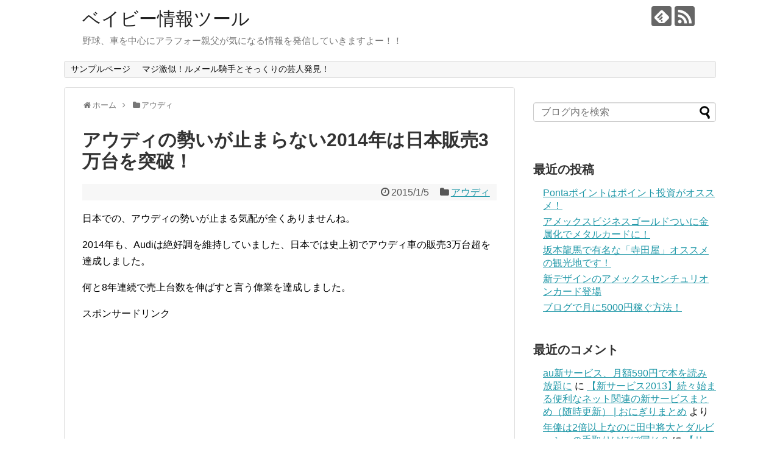

--- FILE ---
content_type: text/html; charset=UTF-8
request_url: https://baby-tool.com/2015/01/post-4013.html
body_size: 17983
content:
<!DOCTYPE html>
<html lang="ja">
<head>
<meta charset="UTF-8">
  <meta name="viewport" content="width=1280, maximum-scale=1, user-scalable=yes">
<link rel="alternate" type="application/rss+xml" title="ベイビー情報ツール RSS Feed" href="https://baby-tool.com/feed" />
<link rel="pingback" href="https://baby-tool.com/xmlrpc.php" />
<meta name="description" content="日本での、アウディの勢いが止まる気配が全くありませんね。2014年も、Audiは絶好調を維持していました、日本では史上初でアウディ車の販売3万台超を達成しました。何と8年連続で売上台数を伸ばすと言う偉業を達成しました。" />
<meta name="keywords" content="アウディ" />
<!-- OGP -->
<meta property="og:type" content="article">
<meta property="og:description" content="日本での、アウディの勢いが止まる気配が全くありませんね。2014年も、Audiは絶好調を維持していました、日本では史上初でアウディ車の販売3万台超を達成しました。何と8年連続で売上台数を伸ばすと言う偉業を達成しました。">
<meta property="og:title" content="アウディの勢いが止まらない2014年は日本販売3万台を突破！">
<meta property="og:url" content="https://baby-tool.com/2015/01/post-4013.html">
<meta property="og:image" content="https://baby-tool.com/wp-content/themes/simplicity2/images/og-image.jpg">
<meta property="og:site_name" content="ベイビー情報ツール">
<meta property="og:locale" content="ja_JP">
<!-- /OGP -->
<!-- Twitter Card -->
<meta name="twitter:card" content="summary">
<meta name="twitter:description" content="日本での、アウディの勢いが止まる気配が全くありませんね。2014年も、Audiは絶好調を維持していました、日本では史上初でアウディ車の販売3万台超を達成しました。何と8年連続で売上台数を伸ばすと言う偉業を達成しました。">
<meta name="twitter:title" content="アウディの勢いが止まらない2014年は日本販売3万台を突破！">
<meta name="twitter:url" content="https://baby-tool.com/2015/01/post-4013.html">
<meta name="twitter:image" content="https://baby-tool.com/wp-content/themes/simplicity2/images/og-image.jpg">
<meta name="twitter:domain" content="baby-tool.com">
<!-- /Twitter Card -->

<title>アウディの勢いが止まらない2014年は日本販売3万台を突破！</title>
<meta name='robots' content='max-image-preview:large' />
<link rel='dns-prefetch' href='//s.w.org' />
<link rel="alternate" type="application/rss+xml" title="ベイビー情報ツール &raquo; フィード" href="https://baby-tool.com/feed" />
<link rel="alternate" type="application/rss+xml" title="ベイビー情報ツール &raquo; コメントフィード" href="https://baby-tool.com/comments/feed" />
<link rel="alternate" type="application/rss+xml" title="ベイビー情報ツール &raquo; アウディの勢いが止まらない2014年は日本販売3万台を突破！ のコメントのフィード" href="https://baby-tool.com/2015/01/post-4013.html/feed" />
<script type="text/javascript">
window._wpemojiSettings = {"baseUrl":"https:\/\/s.w.org\/images\/core\/emoji\/14.0.0\/72x72\/","ext":".png","svgUrl":"https:\/\/s.w.org\/images\/core\/emoji\/14.0.0\/svg\/","svgExt":".svg","source":{"concatemoji":"https:\/\/baby-tool.com\/wp-includes\/js\/wp-emoji-release.min.js"}};
/*! This file is auto-generated */
!function(e,a,t){var n,r,o,i=a.createElement("canvas"),p=i.getContext&&i.getContext("2d");function s(e,t){var a=String.fromCharCode,e=(p.clearRect(0,0,i.width,i.height),p.fillText(a.apply(this,e),0,0),i.toDataURL());return p.clearRect(0,0,i.width,i.height),p.fillText(a.apply(this,t),0,0),e===i.toDataURL()}function c(e){var t=a.createElement("script");t.src=e,t.defer=t.type="text/javascript",a.getElementsByTagName("head")[0].appendChild(t)}for(o=Array("flag","emoji"),t.supports={everything:!0,everythingExceptFlag:!0},r=0;r<o.length;r++)t.supports[o[r]]=function(e){if(!p||!p.fillText)return!1;switch(p.textBaseline="top",p.font="600 32px Arial",e){case"flag":return s([127987,65039,8205,9895,65039],[127987,65039,8203,9895,65039])?!1:!s([55356,56826,55356,56819],[55356,56826,8203,55356,56819])&&!s([55356,57332,56128,56423,56128,56418,56128,56421,56128,56430,56128,56423,56128,56447],[55356,57332,8203,56128,56423,8203,56128,56418,8203,56128,56421,8203,56128,56430,8203,56128,56423,8203,56128,56447]);case"emoji":return!s([129777,127995,8205,129778,127999],[129777,127995,8203,129778,127999])}return!1}(o[r]),t.supports.everything=t.supports.everything&&t.supports[o[r]],"flag"!==o[r]&&(t.supports.everythingExceptFlag=t.supports.everythingExceptFlag&&t.supports[o[r]]);t.supports.everythingExceptFlag=t.supports.everythingExceptFlag&&!t.supports.flag,t.DOMReady=!1,t.readyCallback=function(){t.DOMReady=!0},t.supports.everything||(n=function(){t.readyCallback()},a.addEventListener?(a.addEventListener("DOMContentLoaded",n,!1),e.addEventListener("load",n,!1)):(e.attachEvent("onload",n),a.attachEvent("onreadystatechange",function(){"complete"===a.readyState&&t.readyCallback()})),(e=t.source||{}).concatemoji?c(e.concatemoji):e.wpemoji&&e.twemoji&&(c(e.twemoji),c(e.wpemoji)))}(window,document,window._wpemojiSettings);
</script>
<style type="text/css">
img.wp-smiley,
img.emoji {
	display: inline !important;
	border: none !important;
	box-shadow: none !important;
	height: 1em !important;
	width: 1em !important;
	margin: 0 0.07em !important;
	vertical-align: -0.1em !important;
	background: none !important;
	padding: 0 !important;
}
</style>
	<link rel='stylesheet' id='simplicity-style-css'  href='https://baby-tool.com/wp-content/themes/simplicity2/style.css' type='text/css' media='all' />
<link rel='stylesheet' id='responsive-style-css'  href='https://baby-tool.com/wp-content/themes/simplicity2/css/responsive-pc.css' type='text/css' media='all' />
<link rel='stylesheet' id='font-awesome-style-css'  href='https://baby-tool.com/wp-content/themes/simplicity2/webfonts/css/font-awesome.min.css' type='text/css' media='all' />
<link rel='stylesheet' id='icomoon-style-css'  href='https://baby-tool.com/wp-content/themes/simplicity2/webfonts/icomoon/style.css' type='text/css' media='all' />
<link rel='stylesheet' id='extension-style-css'  href='https://baby-tool.com/wp-content/themes/simplicity2/css/extension.css' type='text/css' media='all' />
<style id='extension-style-inline-css' type='text/css'>

@media screen and (max-width:639px){
  .article br{
    display: block;
  }
}

</style>
<link rel='stylesheet' id='print-style-css'  href='https://baby-tool.com/wp-content/themes/simplicity2/css/print.css' type='text/css' media='print' />
<link rel='stylesheet' id='sns-twitter-type-style-css'  href='https://baby-tool.com/wp-content/themes/simplicity2/css/sns-twitter-type.css' type='text/css' media='all' />
<link rel='stylesheet' id='wp-block-library-css'  href='https://baby-tool.com/wp-includes/css/dist/block-library/style.min.css' type='text/css' media='all' />
<style id='global-styles-inline-css' type='text/css'>
body{--wp--preset--color--black: #000000;--wp--preset--color--cyan-bluish-gray: #abb8c3;--wp--preset--color--white: #ffffff;--wp--preset--color--pale-pink: #f78da7;--wp--preset--color--vivid-red: #cf2e2e;--wp--preset--color--luminous-vivid-orange: #ff6900;--wp--preset--color--luminous-vivid-amber: #fcb900;--wp--preset--color--light-green-cyan: #7bdcb5;--wp--preset--color--vivid-green-cyan: #00d084;--wp--preset--color--pale-cyan-blue: #8ed1fc;--wp--preset--color--vivid-cyan-blue: #0693e3;--wp--preset--color--vivid-purple: #9b51e0;--wp--preset--gradient--vivid-cyan-blue-to-vivid-purple: linear-gradient(135deg,rgba(6,147,227,1) 0%,rgb(155,81,224) 100%);--wp--preset--gradient--light-green-cyan-to-vivid-green-cyan: linear-gradient(135deg,rgb(122,220,180) 0%,rgb(0,208,130) 100%);--wp--preset--gradient--luminous-vivid-amber-to-luminous-vivid-orange: linear-gradient(135deg,rgba(252,185,0,1) 0%,rgba(255,105,0,1) 100%);--wp--preset--gradient--luminous-vivid-orange-to-vivid-red: linear-gradient(135deg,rgba(255,105,0,1) 0%,rgb(207,46,46) 100%);--wp--preset--gradient--very-light-gray-to-cyan-bluish-gray: linear-gradient(135deg,rgb(238,238,238) 0%,rgb(169,184,195) 100%);--wp--preset--gradient--cool-to-warm-spectrum: linear-gradient(135deg,rgb(74,234,220) 0%,rgb(151,120,209) 20%,rgb(207,42,186) 40%,rgb(238,44,130) 60%,rgb(251,105,98) 80%,rgb(254,248,76) 100%);--wp--preset--gradient--blush-light-purple: linear-gradient(135deg,rgb(255,206,236) 0%,rgb(152,150,240) 100%);--wp--preset--gradient--blush-bordeaux: linear-gradient(135deg,rgb(254,205,165) 0%,rgb(254,45,45) 50%,rgb(107,0,62) 100%);--wp--preset--gradient--luminous-dusk: linear-gradient(135deg,rgb(255,203,112) 0%,rgb(199,81,192) 50%,rgb(65,88,208) 100%);--wp--preset--gradient--pale-ocean: linear-gradient(135deg,rgb(255,245,203) 0%,rgb(182,227,212) 50%,rgb(51,167,181) 100%);--wp--preset--gradient--electric-grass: linear-gradient(135deg,rgb(202,248,128) 0%,rgb(113,206,126) 100%);--wp--preset--gradient--midnight: linear-gradient(135deg,rgb(2,3,129) 0%,rgb(40,116,252) 100%);--wp--preset--duotone--dark-grayscale: url('#wp-duotone-dark-grayscale');--wp--preset--duotone--grayscale: url('#wp-duotone-grayscale');--wp--preset--duotone--purple-yellow: url('#wp-duotone-purple-yellow');--wp--preset--duotone--blue-red: url('#wp-duotone-blue-red');--wp--preset--duotone--midnight: url('#wp-duotone-midnight');--wp--preset--duotone--magenta-yellow: url('#wp-duotone-magenta-yellow');--wp--preset--duotone--purple-green: url('#wp-duotone-purple-green');--wp--preset--duotone--blue-orange: url('#wp-duotone-blue-orange');--wp--preset--font-size--small: 13px;--wp--preset--font-size--medium: 20px;--wp--preset--font-size--large: 36px;--wp--preset--font-size--x-large: 42px;}.has-black-color{color: var(--wp--preset--color--black) !important;}.has-cyan-bluish-gray-color{color: var(--wp--preset--color--cyan-bluish-gray) !important;}.has-white-color{color: var(--wp--preset--color--white) !important;}.has-pale-pink-color{color: var(--wp--preset--color--pale-pink) !important;}.has-vivid-red-color{color: var(--wp--preset--color--vivid-red) !important;}.has-luminous-vivid-orange-color{color: var(--wp--preset--color--luminous-vivid-orange) !important;}.has-luminous-vivid-amber-color{color: var(--wp--preset--color--luminous-vivid-amber) !important;}.has-light-green-cyan-color{color: var(--wp--preset--color--light-green-cyan) !important;}.has-vivid-green-cyan-color{color: var(--wp--preset--color--vivid-green-cyan) !important;}.has-pale-cyan-blue-color{color: var(--wp--preset--color--pale-cyan-blue) !important;}.has-vivid-cyan-blue-color{color: var(--wp--preset--color--vivid-cyan-blue) !important;}.has-vivid-purple-color{color: var(--wp--preset--color--vivid-purple) !important;}.has-black-background-color{background-color: var(--wp--preset--color--black) !important;}.has-cyan-bluish-gray-background-color{background-color: var(--wp--preset--color--cyan-bluish-gray) !important;}.has-white-background-color{background-color: var(--wp--preset--color--white) !important;}.has-pale-pink-background-color{background-color: var(--wp--preset--color--pale-pink) !important;}.has-vivid-red-background-color{background-color: var(--wp--preset--color--vivid-red) !important;}.has-luminous-vivid-orange-background-color{background-color: var(--wp--preset--color--luminous-vivid-orange) !important;}.has-luminous-vivid-amber-background-color{background-color: var(--wp--preset--color--luminous-vivid-amber) !important;}.has-light-green-cyan-background-color{background-color: var(--wp--preset--color--light-green-cyan) !important;}.has-vivid-green-cyan-background-color{background-color: var(--wp--preset--color--vivid-green-cyan) !important;}.has-pale-cyan-blue-background-color{background-color: var(--wp--preset--color--pale-cyan-blue) !important;}.has-vivid-cyan-blue-background-color{background-color: var(--wp--preset--color--vivid-cyan-blue) !important;}.has-vivid-purple-background-color{background-color: var(--wp--preset--color--vivid-purple) !important;}.has-black-border-color{border-color: var(--wp--preset--color--black) !important;}.has-cyan-bluish-gray-border-color{border-color: var(--wp--preset--color--cyan-bluish-gray) !important;}.has-white-border-color{border-color: var(--wp--preset--color--white) !important;}.has-pale-pink-border-color{border-color: var(--wp--preset--color--pale-pink) !important;}.has-vivid-red-border-color{border-color: var(--wp--preset--color--vivid-red) !important;}.has-luminous-vivid-orange-border-color{border-color: var(--wp--preset--color--luminous-vivid-orange) !important;}.has-luminous-vivid-amber-border-color{border-color: var(--wp--preset--color--luminous-vivid-amber) !important;}.has-light-green-cyan-border-color{border-color: var(--wp--preset--color--light-green-cyan) !important;}.has-vivid-green-cyan-border-color{border-color: var(--wp--preset--color--vivid-green-cyan) !important;}.has-pale-cyan-blue-border-color{border-color: var(--wp--preset--color--pale-cyan-blue) !important;}.has-vivid-cyan-blue-border-color{border-color: var(--wp--preset--color--vivid-cyan-blue) !important;}.has-vivid-purple-border-color{border-color: var(--wp--preset--color--vivid-purple) !important;}.has-vivid-cyan-blue-to-vivid-purple-gradient-background{background: var(--wp--preset--gradient--vivid-cyan-blue-to-vivid-purple) !important;}.has-light-green-cyan-to-vivid-green-cyan-gradient-background{background: var(--wp--preset--gradient--light-green-cyan-to-vivid-green-cyan) !important;}.has-luminous-vivid-amber-to-luminous-vivid-orange-gradient-background{background: var(--wp--preset--gradient--luminous-vivid-amber-to-luminous-vivid-orange) !important;}.has-luminous-vivid-orange-to-vivid-red-gradient-background{background: var(--wp--preset--gradient--luminous-vivid-orange-to-vivid-red) !important;}.has-very-light-gray-to-cyan-bluish-gray-gradient-background{background: var(--wp--preset--gradient--very-light-gray-to-cyan-bluish-gray) !important;}.has-cool-to-warm-spectrum-gradient-background{background: var(--wp--preset--gradient--cool-to-warm-spectrum) !important;}.has-blush-light-purple-gradient-background{background: var(--wp--preset--gradient--blush-light-purple) !important;}.has-blush-bordeaux-gradient-background{background: var(--wp--preset--gradient--blush-bordeaux) !important;}.has-luminous-dusk-gradient-background{background: var(--wp--preset--gradient--luminous-dusk) !important;}.has-pale-ocean-gradient-background{background: var(--wp--preset--gradient--pale-ocean) !important;}.has-electric-grass-gradient-background{background: var(--wp--preset--gradient--electric-grass) !important;}.has-midnight-gradient-background{background: var(--wp--preset--gradient--midnight) !important;}.has-small-font-size{font-size: var(--wp--preset--font-size--small) !important;}.has-medium-font-size{font-size: var(--wp--preset--font-size--medium) !important;}.has-large-font-size{font-size: var(--wp--preset--font-size--large) !important;}.has-x-large-font-size{font-size: var(--wp--preset--font-size--x-large) !important;}
</style>
<link rel='stylesheet' id='amazonjs-css'  href='https://baby-tool.com/wp-content/plugins/amazonjs/css/amazonjs.css' type='text/css' media='all' />
<script type='text/javascript' src='https://baby-tool.com/wp-includes/js/jquery/jquery.min.js' id='jquery-core-js'></script>
<script type='text/javascript' src='https://baby-tool.com/wp-includes/js/jquery/jquery-migrate.min.js' id='jquery-migrate-js'></script>
<link rel="EditURI" type="application/rsd+xml" title="RSD" href="https://baby-tool.com/xmlrpc.php?rsd" />
<link rel="wlwmanifest" type="application/wlwmanifest+xml" href="https://baby-tool.com/wp-includes/wlwmanifest.xml" /> 
<meta name="generator" content="WordPress 6.0.11" />
<link rel="canonical" href="https://baby-tool.com/2015/01/post-4013.html" />
<link rel='shortlink' href='https://baby-tool.com/?p=4013' />
<link rel="alternate" type="application/json+oembed" href="https://baby-tool.com/wp-json/oembed/1.0/embed?url=https%3A%2F%2Fbaby-tool.com%2F2015%2F01%2Fpost-4013.html" />
<link rel="alternate" type="text/xml+oembed" href="https://baby-tool.com/wp-json/oembed/1.0/embed?url=https%3A%2F%2Fbaby-tool.com%2F2015%2F01%2Fpost-4013.html&#038;format=xml" />
<style type="text/css">.recentcomments a{display:inline !important;padding:0 !important;margin:0 !important;}</style><meta name="google-site-verification" content="2zmDIG5Yjvupm5XVF1Xt3MIeUc5kVDcJdYESr38RcPQ" />
<script async src="//pagead2.googlesyndication.com/pagead/js/adsbygoogle.js"></script>
<script>
     (adsbygoogle = window.adsbygoogle || []).push({
          google_ad_client: "ca-pub-9335349683302043",
          enable_page_level_ads: true
     });
</script>
</head>
  <body class="post-template-default single single-post postid-4013 single-format-standard" itemscope itemtype="http://schema.org/WebPage">
    <div id="container">

      <!-- header -->
      <header itemscope itemtype="http://schema.org/WPHeader">
        <div id="header" class="clearfix">
          <div id="header-in">

                        <div id="h-top">
              <!-- モバイルメニュー表示用のボタン -->
<div id="mobile-menu">
  <a id="mobile-menu-toggle" href="#"><span class="fa fa-bars fa-2x"></span></a>
</div>

              <div class="alignleft top-title-catchphrase">
                <!-- サイトのタイトル -->
<p id="site-title" itemscope itemtype="http://schema.org/Organization">
  <a href="https://baby-tool.com/">ベイビー情報ツール</a></p>
<!-- サイトの概要 -->
<p id="site-description">
  野球、車を中心にアラフォー親父が気になる情報を発信していきますよー！！</p>
              </div>

              <div class="alignright top-sns-follows">
                                <!-- SNSページ -->
<div class="sns-pages">
<p class="sns-follow-msg">フォローする</p>
<ul class="snsp">
<li class="feedly-page"><a href='//feedly.com/index.html#subscription%2Ffeed%2Fhttps%3A%2F%2Fbaby-tool.com%2Ffeed' target='blank' title="feedlyで更新情報を購読" rel="nofollow"><span class="icon-feedly-logo"></span></a></li><li class="rss-page"><a href="https://baby-tool.com/feed" target="_blank" title="RSSで更新情報をフォロー" rel="nofollow"><span class="icon-rss-logo"></span></a></li>  </ul>
</div>
                              </div>

            </div><!-- /#h-top -->
          </div><!-- /#header-in -->
        </div><!-- /#header -->
      </header>

      <!-- Navigation -->
<nav itemscope itemtype="http://schema.org/SiteNavigationElement">
  <div id="navi">
      	<div id="navi-in">
      <div class="menu"><ul>
<li class="page_item page-item-2"><a href="https://baby-tool.com/sample-page">サンプルページ</a></li>
<li class="page_item page-item-8303"><a href="https://baby-tool.com/page-8303">マジ激似！ルメール騎手とそっくりの芸人発見！</a></li>
</ul></div>
    </div><!-- /#navi-in -->
  </div><!-- /#navi -->
</nav>
<!-- /Navigation -->
      <!-- 本体部分 -->
      <div id="body">
        <div id="body-in">

          
          <!-- main -->
          <main itemscope itemprop="mainContentOfPage">
            <div id="main" itemscope itemtype="http://schema.org/Blog">


  
  <div id="breadcrumb" class="breadcrumb-category"><div itemtype="http://data-vocabulary.org/Breadcrumb" itemscope="" class="breadcrumb-home"><span class="fa fa-home fa-fw"></span><a href="https://baby-tool.com" itemprop="url"><span itemprop="title">ホーム</span></a><span class="sp"><span class="fa fa-angle-right"></span></span></div><div itemtype="http://data-vocabulary.org/Breadcrumb" itemscope=""><span class="fa fa-folder fa-fw"></span><a href="https://baby-tool.com/category/%e3%82%a2%e3%82%a6%e3%83%87%e3%82%a3" itemprop="url"><span itemprop="title">アウディ</span></a></div></div><!-- /#breadcrumb -->  <div id="post-4013" class="post-4013 post type-post status-publish format-standard hentry category-81 tag-1442 tag-1064 tag-1065">
  <article class="article">
  
  
  <header>
    <h1 class="entry-title">
            アウディの勢いが止まらない2014年は日本販売3万台を突破！          </h1>
    <p class="post-meta">
            <span class="post-date"><span class="fa fa-clock-o fa-fw"></span><time class="entry-date date published updated" datetime="2015-01-05T18:26:43+09:00">2015/1/5</time></span>
                <span class="category"><span class="fa fa-folder fa-fw"></span><a href="https://baby-tool.com/category/%e3%82%a2%e3%82%a6%e3%83%87%e3%82%a3" rel="category tag">アウディ</a></span>
      
      
      
          </p>

    
    
    
      </header>

  
  <div id="the-content" class="entry-content">
  <p>日本での、アウディの勢いが止まる気配が全くありませんね。</p>
<p>2014年も、Audiは絶好調を維持していました、日本では史上初でアウディ車の販売3万台超を達成しました。</p>
<p>何と8年連続で売上台数を伸ばすと言う偉業を達成しました。<br />
<p>スポンサードリンク</p>
<script async src="//pagead2.googlesyndication.com/pagead/js/adsbygoogle.js"></script>
<!-- レスポンシブ -->
<ins class="adsbygoogle"
     style="display:block"
     data-ad-client="ca-pub-9335349683302043"
     data-ad-slot="3504918148"
     data-ad-format="auto"></ins>
<script>
(adsbygoogle = window.adsbygoogle || []).push({});
</script>
<?php endif; ?>
</p>
<p>モータースポーツの世界でも、ルマン24時間で13回目の優勝を果たし、無敵の強さを発揮しています。</p>
<p>2014年の始めには、アウディA3を発売し、大きく販売台数を伸ばしました。</p>
<p>フラッグシップであるA8には、「マトリックスLEDヘッドライト」を搭載して話題になりました。</p>
<p>今や、ベンツやBMWより、ブランドイメージは良いですよね、間違いなく輸入車No1の地位を築いていると思います。</p>
<p>アウディジャパンが出来る前の、ヤナセがアウディを扱っていた時は、ベンツに乗っている旦那さんの奥さんの車と言うイメージでしたが、アウディジャパンが出来てからはイメージが変わり、日本でも確固たる地位を築きました。</p>
<p>ドイツ本国では、アウディ→ベンツ→BMWという感じですが、日本でもこの順番になりつつありますね。</p>
<p>2015年は、新型A4が登場するので、さらなる飛躍の年になる予感がしますね。</p>
  </div>

  <footer>
    <!-- ページリンク -->
    
      <!-- 文章下広告 -->
<p>スポンサードリンク</p>
<script async src="//pagead2.googlesyndication.com/pagead/js/adsbygoogle.js"></script>
<!-- 336 -->
<ins class="adsbygoogle"
     style="display:inline-block;width:336px;height:280px"
     data-ad-client="ca-pub-9335349683302043"
     data-ad-slot="9853432949"></ins>
<script>
(adsbygoogle = window.adsbygoogle || []).push({});
</script>
<script async src="//pagead2.googlesyndication.com/pagead/js/adsbygoogle.js"></script>
<!-- 336 -->
<ins class="adsbygoogle"
     style="display:inline-block;width:336px;height:280px"
     data-ad-client="ca-pub-9335349683302043"
     data-ad-slot="9853432949"></ins>
<script>
(adsbygoogle = window.adsbygoogle || []).push({});
</script>
                  

    
    <div id="sns-group" class="sns-group sns-group-bottom">
    <div class="sns-buttons sns-buttons-pc">
    <p class="sns-share-msg">シェアする</p>
    <ul class="snsb clearfix">
    <li class="balloon-btn twitter-balloon-btn twitter-balloon-btn-defalt">
  <div class="balloon-btn-set">
    <div class="arrow-box">
      <a href="//twitter.com/search?q=https%3A%2F%2Fbaby-tool.com%2F2015%2F01%2Fpost-4013.html" target="blank" class="arrow-box-link twitter-arrow-box-link" rel="nofollow">
        <span class="social-count twitter-count"><span class="fa fa-comments"></span></span>
      </a>
    </div>
    <a href="//twitter.com/share?text=%E3%82%A2%E3%82%A6%E3%83%87%E3%82%A3%E3%81%AE%E5%8B%A2%E3%81%84%E3%81%8C%E6%AD%A2%E3%81%BE%E3%82%89%E3%81%AA%E3%81%842014%E5%B9%B4%E3%81%AF%E6%97%A5%E6%9C%AC%E8%B2%A9%E5%A3%B23%E4%B8%87%E5%8F%B0%E3%82%92%E7%AA%81%E7%A0%B4%EF%BC%81&amp;url=https%3A%2F%2Fbaby-tool.com%2F2015%2F01%2Fpost-4013.html" target="blank" class="balloon-btn-link twitter-balloon-btn-link" rel="nofollow">
      <span class="fa fa-twitter"></span>
              <span class="tweet-label">ツイート</span>
          </a>
  </div>
</li>
        <li class="facebook-btn"><div class="fb-like" data-href="https://baby-tool.com/2015/01/post-4013.html" data-layout="box_count" data-action="like" data-show-faces="false" data-share="true"></div></li>
            <li class="google-plus-btn"><script type="text/javascript" src="//apis.google.com/js/plusone.js"></script>
      <div class="g-plusone" data-size="tall" data-href="https://baby-tool.com/2015/01/post-4013.html"></div>
    </li>
            <li class="hatena-btn"> <a href="//b.hatena.ne.jp/entry/https://baby-tool.com/2015/01/post-4013.html" class="hatena-bookmark-button" data-hatena-bookmark-title="アウディの勢いが止まらない2014年は日本販売3万台を突破！｜ベイビー情報ツール" data-hatena-bookmark-layout="vertical-balloon" title="このエントリーをはてなブックマークに追加"><img src="//b.st-hatena.com/images/entry-button/button-only.gif" alt="このエントリーをはてなブックマークに追加" style="border: none;" /></a><script type="text/javascript" src="//b.st-hatena.com/js/bookmark_button.js" async="async"></script>
    </li>
            <li class="pocket-btn"><a data-pocket-label="pocket" data-pocket-count="vertical" class="pocket-btn" data-lang="en"></a>
<script type="text/javascript">!function(d,i){if(!d.getElementById(i)){var j=d.createElement("script");j.id=i;j.src="//widgets.getpocket.com/v1/j/btn.js?v=1";var w=d.getElementById(i);d.body.appendChild(j);}}(document,"pocket-btn-js");</script>
    </li>
                      </ul>
</div>

    <!-- SNSページ -->
<div class="sns-pages">
<p class="sns-follow-msg">フォローする</p>
<ul class="snsp">
<li class="feedly-page"><a href='//feedly.com/index.html#subscription%2Ffeed%2Fhttps%3A%2F%2Fbaby-tool.com%2Ffeed' target='blank' title="feedlyで更新情報を購読" rel="nofollow"><span class="icon-feedly-logo"></span></a></li><li class="rss-page"><a href="https://baby-tool.com/feed" target="_blank" title="RSSで更新情報をフォロー" rel="nofollow"><span class="icon-rss-logo"></span></a></li>  </ul>
</div>
    </div>

    
    <p class="footer-post-meta">

            <span class="post-tag"><span class="fa fa-tag fa-fw"></span><a href="https://baby-tool.com/tag/%e3%82%a2%e3%82%a6%e3%83%87%e3%82%a3" rel="tag">アウディ</a>, <a href="https://baby-tool.com/tag/%e6%97%a5%e6%9c%ac" rel="tag">日本</a>, <a href="https://baby-tool.com/tag/%e8%b2%a9%e5%a3%b2%e5%8f%b0%e6%95%b0" rel="tag">販売台数</a></span>
      
      <span class="post-author vcard author"><span class="fn"><span class="fa fa-user fa-fw"></span><a href="https://baby-tool.com/author/3piece">3piece</a>
</span></span>

      
          </p>
  </footer>
  </article><!-- .article -->
  </div><!-- .post -->

      <div id="under-entry-body">

            <aside id="related-entries">
        <h2>関連記事</h2>
                <article class="related-entry cf">
      <div class="related-entry-thumb">
        <a href="https://baby-tool.com/2013/09/a3a3750.html" title="ついにデビュー！新型アウディA3とゴルフ7はどっちが良い車？">
                <img width="100" height="100" src="https://baby-tool.com/wp-content/uploads/2016/11/a3130910-100x100.jpg" class="related-entry-thumb-image wp-post-image" alt="ついにデビュー！新型アウディA3とゴルフ7はどっちが良い車？" srcset="https://baby-tool.com/wp-content/uploads/2016/11/a3130910-100x100.jpg 100w, https://baby-tool.com/wp-content/uploads/2016/11/a3130910-150x150.jpg 150w" sizes="(max-width: 100px) 100vw, 100px" />                </a>
      </div><!-- /.related-entry-thumb -->

      <div class="related-entry-content">
        <header>
          <h3 class="related-entry-title">
            <a href="https://baby-tool.com/2013/09/a3a3750.html" class="related-entry-title-link" title="ついにデビュー！新型アウディA3とゴルフ7はどっちが良い車？">
            ついにデビュー！新型アウディA3とゴルフ7はどっちが良い車？            </a></h3>
        </header>
        <p class="related-entry-snippet">
       ついに、今年一番の話題の輸入車である「新型アウディA3」がデビューしました。「新型アウディA3」は基本的には、ゴルフ7と同じ車です。価格差約...</p>

                <footer>
          <p class="related-entry-read"><a href="https://baby-tool.com/2013/09/a3a3750.html">記事を読む</a></p>
        </footer>
        
      </div><!-- /.related-entry-content -->
    </article><!-- /.elated-entry -->

      <article class="related-entry cf">
      <div class="related-entry-thumb">
        <a href="https://baby-tool.com/2019/01/post-8221.html" title="アウディQ3はエントリーモデルでも高品質な内装です。">
                <img src="https://baby-tool.com/wp-content/themes/simplicity2/images/no-image.png" alt="NO IMAGE" class="no-image related-entry-no-image" />
                </a>
      </div><!-- /.related-entry-thumb -->

      <div class="related-entry-content">
        <header>
          <h3 class="related-entry-title">
            <a href="https://baby-tool.com/2019/01/post-8221.html" class="related-entry-title-link" title="アウディQ3はエントリーモデルでも高品質な内装です。">
            アウディQ3はエントリーモデルでも高品質な内装です。            </a></h3>
        </header>
        <p class="related-entry-snippet">
       アウディQ3と言えば、アウディの中のSUVのラインナップでコンパクトな部類に入りエントリーモデルと言われています。

最近ではQ2が追加...</p>

                <footer>
          <p class="related-entry-read"><a href="https://baby-tool.com/2019/01/post-8221.html">記事を読む</a></p>
        </footer>
        
      </div><!-- /.related-entry-content -->
    </article><!-- /.elated-entry -->

      <article class="related-entry cf">
      <div class="related-entry-thumb">
        <a href="https://baby-tool.com/2014/02/a6140207.html" title="【爆発ヒットの予感】アウディA6に2.0TFSIモデルが追加！">
                <img width="100" height="100" src="https://baby-tool.com/wp-content/uploads/2016/11/a6140207-100x100.jpg" class="related-entry-thumb-image wp-post-image" alt="【爆発ヒットの予感】アウディA6に2.0TFSIモデルが追加！" loading="lazy" srcset="https://baby-tool.com/wp-content/uploads/2016/11/a6140207-100x100.jpg 100w, https://baby-tool.com/wp-content/uploads/2016/11/a6140207-150x150.jpg 150w" sizes="(max-width: 100px) 100vw, 100px" />                </a>
      </div><!-- /.related-entry-thumb -->

      <div class="related-entry-content">
        <header>
          <h3 class="related-entry-title">
            <a href="https://baby-tool.com/2014/02/a6140207.html" class="related-entry-title-link" title="【爆発ヒットの予感】アウディA6に2.0TFSIモデルが追加！">
            【爆発ヒットの予感】アウディA6に2.0TFSIモデルが追加！            </a></h3>
        </header>
        <p class="related-entry-snippet">
       2013年も過去最高の記録をマークし絶好調の売上げが続くアウディに、魅力的なモデルが追加されました。アウディA6に2.0TFSIエンジン搭載...</p>

                <footer>
          <p class="related-entry-read"><a href="https://baby-tool.com/2014/02/a6140207.html">記事を読む</a></p>
        </footer>
        
      </div><!-- /.related-entry-content -->
    </article><!-- /.elated-entry -->

      <article class="related-entry cf">
      <div class="related-entry-thumb">
        <a href="https://baby-tool.com/2017/02/post-7430.html" title="アウディ認定中古車は全国どこでも輸送してもらえます！">
                <img src="https://baby-tool.com/wp-content/themes/simplicity2/images/no-image.png" alt="NO IMAGE" class="no-image related-entry-no-image" />
                </a>
      </div><!-- /.related-entry-thumb -->

      <div class="related-entry-content">
        <header>
          <h3 class="related-entry-title">
            <a href="https://baby-tool.com/2017/02/post-7430.html" class="related-entry-title-link" title="アウディ認定中古車は全国どこでも輸送してもらえます！">
            アウディ認定中古車は全国どこでも輸送してもらえます！            </a></h3>
        </header>
        <p class="related-entry-snippet">
       アウディ認定中古車は、全国どこへでも陸送してもらえるます。

中古車を探す時には、どうしても地域の指定をする人が多いです。

近くで...</p>

                <footer>
          <p class="related-entry-read"><a href="https://baby-tool.com/2017/02/post-7430.html">記事を読む</a></p>
        </footer>
        
      </div><!-- /.related-entry-content -->
    </article><!-- /.elated-entry -->

      <article class="related-entry cf">
      <div class="related-entry-thumb">
        <a href="https://baby-tool.com/2019/09/post-8603.html" title="アウディQ3の上級モデルは何というネーミング？">
                <img width="100" height="100" src="https://baby-tool.com/wp-content/uploads/2019/09/アウディQ3-100x100.jpg" class="related-entry-thumb-image wp-post-image" alt="アウディQ3の上級モデルは何というネーミング？" loading="lazy" srcset="https://baby-tool.com/wp-content/uploads/2019/09/アウディQ3-100x100.jpg 100w, https://baby-tool.com/wp-content/uploads/2019/09/アウディQ3-150x150.jpg 150w" sizes="(max-width: 100px) 100vw, 100px" />                </a>
      </div><!-- /.related-entry-thumb -->

      <div class="related-entry-content">
        <header>
          <h3 class="related-entry-title">
            <a href="https://baby-tool.com/2019/09/post-8603.html" class="related-entry-title-link" title="アウディQ3の上級モデルは何というネーミング？">
            アウディQ3の上級モデルは何というネーミング？            </a></h3>
        </header>
        <p class="related-entry-snippet">
       私が現在乗っているのは、アウディQ3ですが、一番欲しいモデルは、「アウディRS Q3」です。

アウディのハイスペックモデルは、Sシリー...</p>

                <footer>
          <p class="related-entry-read"><a href="https://baby-tool.com/2019/09/post-8603.html">記事を読む</a></p>
        </footer>
        
      </div><!-- /.related-entry-content -->
    </article><!-- /.elated-entry -->

      <article class="related-entry cf">
      <div class="related-entry-thumb">
        <a href="https://baby-tool.com/2013/10/a3.html" title="日本の道路事情にジャストサイズな「アウディA3セダン」が発売されるぞ！">
                <img width="100" height="100" src="https://baby-tool.com/wp-content/uploads/2016/11/a3sedan131015-100x100.jpg" class="related-entry-thumb-image wp-post-image" alt="日本の道路事情にジャストサイズな「アウディA3セダン」が発売されるぞ！" loading="lazy" srcset="https://baby-tool.com/wp-content/uploads/2016/11/a3sedan131015-100x100.jpg 100w, https://baby-tool.com/wp-content/uploads/2016/11/a3sedan131015-150x150.jpg 150w" sizes="(max-width: 100px) 100vw, 100px" />                </a>
      </div><!-- /.related-entry-thumb -->

      <div class="related-entry-content">
        <header>
          <h3 class="related-entry-title">
            <a href="https://baby-tool.com/2013/10/a3.html" class="related-entry-title-link" title="日本の道路事情にジャストサイズな「アウディA3セダン」が発売されるぞ！">
            日本の道路事情にジャストサイズな「アウディA3セダン」が発売されるぞ！            </a></h3>
        </header>
        <p class="related-entry-snippet">
       アウディは、A3スポーツバックを発表しましたが、今回のA3シリーズの大本命と言っても良い、A3セダンの映像を公開しました。日本への導入は20...</p>

                <footer>
          <p class="related-entry-read"><a href="https://baby-tool.com/2013/10/a3.html">記事を読む</a></p>
        </footer>
        
      </div><!-- /.related-entry-content -->
    </article><!-- /.elated-entry -->

      <article class="related-entry cf">
      <div class="related-entry-thumb">
        <a href="https://baby-tool.com/2017/07/post-7638.html" title="アウディQ3に半年乗って気付いた不便に感じる部分">
                <img width="100" height="100" src="https://baby-tool.com/wp-content/uploads/2017/07/img_2718-100x100.jpg" class="related-entry-thumb-image wp-post-image" alt="アウディQ3に半年乗って気付いた不便に感じる部分" loading="lazy" srcset="https://baby-tool.com/wp-content/uploads/2017/07/img_2718-100x100.jpg 100w, https://baby-tool.com/wp-content/uploads/2017/07/img_2718-150x150.jpg 150w" sizes="(max-width: 100px) 100vw, 100px" />                </a>
      </div><!-- /.related-entry-thumb -->

      <div class="related-entry-content">
        <header>
          <h3 class="related-entry-title">
            <a href="https://baby-tool.com/2017/07/post-7638.html" class="related-entry-title-link" title="アウディQ3に半年乗って気付いた不便に感じる部分">
            アウディQ3に半年乗って気付いた不便に感じる部分            </a></h3>
        </header>
        <p class="related-entry-snippet">
       アウディを購入すると、納車の日にアウディのキーホルダーをプレゼントしてもらえます。

このキーホルダーが、なかなか格好良くて、メルカリな...</p>

                <footer>
          <p class="related-entry-read"><a href="https://baby-tool.com/2017/07/post-7638.html">記事を読む</a></p>
        </footer>
        
      </div><!-- /.related-entry-content -->
    </article><!-- /.elated-entry -->

      <article class="related-entry cf">
      <div class="related-entry-thumb">
        <a href="https://baby-tool.com/2019/01/post-8350.html" title="新型アウディA8の後席の狭さにビックリしました。">
                <img src="https://baby-tool.com/wp-content/themes/simplicity2/images/no-image.png" alt="NO IMAGE" class="no-image related-entry-no-image" />
                </a>
      </div><!-- /.related-entry-thumb -->

      <div class="related-entry-content">
        <header>
          <h3 class="related-entry-title">
            <a href="https://baby-tool.com/2019/01/post-8350.html" class="related-entry-title-link" title="新型アウディA8の後席の狭さにビックリしました。">
            新型アウディA8の後席の狭さにビックリしました。            </a></h3>
        </header>
        <p class="related-entry-snippet">
       新年の初売りと言うことでDMが来ていたので、アウディのショールームに行ってきました。

新型モデルを目に触れる機会はなかなかないのでショ...</p>

                <footer>
          <p class="related-entry-read"><a href="https://baby-tool.com/2019/01/post-8350.html">記事を読む</a></p>
        </footer>
        
      </div><!-- /.related-entry-content -->
    </article><!-- /.elated-entry -->

      <article class="related-entry cf">
      <div class="related-entry-thumb">
        <a href="https://baby-tool.com/2017/02/post-7426.html" title="﻿クアトロじゃないアウディはアウディではない！">
                <img src="https://baby-tool.com/wp-content/themes/simplicity2/images/no-image.png" alt="NO IMAGE" class="no-image related-entry-no-image" />
                </a>
      </div><!-- /.related-entry-thumb -->

      <div class="related-entry-content">
        <header>
          <h3 class="related-entry-title">
            <a href="https://baby-tool.com/2017/02/post-7426.html" class="related-entry-title-link" title="﻿クアトロじゃないアウディはアウディではない！">
            ﻿クアトロじゃないアウディはアウディではない！            </a></h3>
        </header>
        <p class="related-entry-snippet">
       アウディはクアトロ「四駆」じゃなければアウディにあらず！

特にA4は前輪駆動車FF車が沢山出回っているので気をつけて下さい！

初めて外車...</p>

                <footer>
          <p class="related-entry-read"><a href="https://baby-tool.com/2017/02/post-7426.html">記事を読む</a></p>
        </footer>
        
      </div><!-- /.related-entry-content -->
    </article><!-- /.elated-entry -->

      <article class="related-entry cf">
      <div class="related-entry-thumb">
        <a href="https://baby-tool.com/2017/02/post-7407.html" title="アウディA6アバントの中古車新着情報ゲット方法！">
                <img src="https://baby-tool.com/wp-content/themes/simplicity2/images/no-image.png" alt="NO IMAGE" class="no-image related-entry-no-image" />
                </a>
      </div><!-- /.related-entry-thumb -->

      <div class="related-entry-content">
        <header>
          <h3 class="related-entry-title">
            <a href="https://baby-tool.com/2017/02/post-7407.html" class="related-entry-title-link" title="アウディA6アバントの中古車新着情報ゲット方法！">
            アウディA6アバントの中古車新着情報ゲット方法！            </a></h3>
        </header>
        <p class="related-entry-snippet">
       アウディA6アバントの中古車の情報を知りたければ、カーセンサーのアプリを入れて、「新着のお知らせ」に登録すれば毎日新たに登録された中古車がプ...</p>

                <footer>
          <p class="related-entry-read"><a href="https://baby-tool.com/2017/02/post-7407.html">記事を読む</a></p>
        </footer>
        
      </div><!-- /.related-entry-content -->
    </article><!-- /.elated-entry -->

  
  <br style="clear:both;">      </aside><!-- #related-entries -->
      


        <!-- 広告 -->
                  
      
      <!-- post navigation -->
<div class="navigation">
      <div class="prev"><a href="https://baby-tool.com/2015/01/post-4009.html" rel="prev"><span class="fa fa-arrow-left fa-2x pull-left"></span>馬連をゲット！万葉Sはオルフェーヴルの影の存在ステラウインドが勝利！</a></div>
      <div class="next"><a href="https://baby-tool.com/2015/01/post-4015.html" rel="next"><span class="fa fa-arrow-right fa-2x pull-left"></span>スズキとダイハツには大きな差出来た！スズキが8年ぶりに首位奪還！</a></div>
  </div>
<!-- /post navigation -->
      <!-- comment area -->
<div id="comment-area">
	<aside>	<div id="respond" class="comment-respond">
		<h2 id="reply-title" class="comment-reply-title">コメントをどうぞ <small><a rel="nofollow" id="cancel-comment-reply-link" href="/2015/01/post-4013.html#respond" style="display:none;">コメントをキャンセル</a></small></h2><form action="https://baby-tool.com/wp-comments-post.php" method="post" id="commentform" class="comment-form"><p class="comment-notes"><span id="email-notes">メールアドレスが公開されることはありません。</span> <span class="required-field-message" aria-hidden="true"><span class="required" aria-hidden="true">*</span> が付いている欄は必須項目です</span></p><p class="comment-form-comment"><textarea id="comment" class="expanding" name="comment" cols="45" rows="8" aria-required="true" placeholder=""></textarea></p><p class="comment-form-author"><label for="author">名前 <span class="required" aria-hidden="true">*</span></label> <input id="author" name="author" type="text" value="" size="30" maxlength="245" required="required" /></p>
<p class="comment-form-email"><label for="email">メール <span class="required" aria-hidden="true">*</span></label> <input id="email" name="email" type="text" value="" size="30" maxlength="100" aria-describedby="email-notes" required="required" /></p>
<p class="comment-form-url"><label for="url">サイト</label> <input id="url" name="url" type="text" value="" size="30" maxlength="200" /></p>
<p class="form-submit"><input name="submit" type="submit" id="submit" class="submit" value="コメントを送信" /> <input type='hidden' name='comment_post_ID' value='4013' id='comment_post_ID' />
<input type='hidden' name='comment_parent' id='comment_parent' value='0' />
</p><p style="display: none;"><input type="hidden" id="akismet_comment_nonce" name="akismet_comment_nonce" value="03ba611c18" /></p><p style="display: none !important;"><label>&#916;<textarea name="ak_hp_textarea" cols="45" rows="8" maxlength="100"></textarea></label><input type="hidden" id="ak_js_1" name="ak_js" value="123"/><script>document.getElementById( "ak_js_1" ).setAttribute( "value", ( new Date() ).getTime() );</script></p></form>	</div><!-- #respond -->
	<p class="akismet_comment_form_privacy_notice">このサイトはスパムを低減するために Akismet を使っています。<a href="https://akismet.com/privacy/" target="_blank" rel="nofollow noopener">コメントデータの処理方法の詳細はこちらをご覧ください</a>。</p></aside></div>
<!-- /comment area -->      </div>
    
            </div><!-- /#main -->
          </main>
        <!-- sidebar -->
<div id="sidebar" role="complementary">
    
  <div id="sidebar-widget">
  <!-- ウイジェット -->
  <aside id="search-2" class="widget widget_search"><form method="get" id="searchform" action="https://baby-tool.com/">
	<input type="text" placeholder="ブログ内を検索" name="s" id="s">
	<input type="submit" id="searchsubmit" value="">
</form></aside>
		<aside id="recent-posts-2" class="widget widget_recent_entries">
		<h3 class="widget_title sidebar_widget_title">最近の投稿</h3>
		<ul>
											<li>
					<a href="https://baby-tool.com/2021/08/post-8715.html">Pontaポイントはポイント投資がオススメ！</a>
									</li>
											<li>
					<a href="https://baby-tool.com/2021/08/post-8709.html">アメックスビジネスゴールドついに金属化でメタルカードに！</a>
									</li>
											<li>
					<a href="https://baby-tool.com/2021/08/post-8694.html">坂本龍馬で有名な「寺田屋」オススメの観光地です！</a>
									</li>
											<li>
					<a href="https://baby-tool.com/2021/08/post-8689.html">新デザインのアメックスセンチュリオンカード登場</a>
									</li>
											<li>
					<a href="https://baby-tool.com/2021/07/post-8685.html">ブログで月に5000円稼ぐ方法！</a>
									</li>
					</ul>

		</aside><aside id="recent-comments-2" class="widget widget_recent_comments"><h3 class="widget_title sidebar_widget_title">最近のコメント</h3><ul id="recentcomments"><li class="recentcomments"><a href="https://baby-tool.com/2012/12/au590.html#comment-3464931">au新サービス、月額590円で本を読み放題に</a> に <span class="comment-author-link"><a href='https://matome.eternalcollegest.com/post-2135534099866226101' rel='external nofollow ugc' class='url'>【新サービス2013】続々始まる便利なネット関連の新サービスまとめ（随時更新） | おにぎりまとめ</a></span> より</li><li class="recentcomments"><a href="https://baby-tool.com/2014/01/2-1247.html#comment-3412288">年俸は2倍以上なのに田中将大とダルビッシュの手取りはほぼ同じ？</a> に <span class="comment-author-link"><a href='https://geinou8.com/338' rel='external nofollow ugc' class='url'>【サッカー】真野恵里菜　柴崎岳と結婚報道　所属事務所否定せず | 日刊芸能エイト</a></span> より</li><li class="recentcomments"><a href="https://baby-tool.com/2017/03/post-7499.html#comment-3400555">アップルローン（オリコ）の返事が遅い人は審査落ちの可能性大です！</a> に <span class="comment-author-link">m</span> より</li><li class="recentcomments"><a href="https://baby-tool.com/2017/10/post-7903.html#comment-3357260">メルカリにコスパの商品券を出品したら削除された。</a> に <span class="comment-author-link">りすぽ</span> より</li><li class="recentcomments"><a href="https://baby-tool.com/2014/01/post-629.html#comment-3353778">【大人気の小学校】京都教育大学付属桃山小学校に合格した体験記です！</a> に <span class="comment-author-link">3piece</span> より</li></ul></aside><aside id="archives-2" class="widget widget_archive"><h3 class="widget_title sidebar_widget_title">アーカイブ</h3>
			<ul>
					<li><a href='https://baby-tool.com/2021/08'>2021年8月</a></li>
	<li><a href='https://baby-tool.com/2021/07'>2021年7月</a></li>
	<li><a href='https://baby-tool.com/2020/05'>2020年5月</a></li>
	<li><a href='https://baby-tool.com/2020/03'>2020年3月</a></li>
	<li><a href='https://baby-tool.com/2020/02'>2020年2月</a></li>
	<li><a href='https://baby-tool.com/2019/11'>2019年11月</a></li>
	<li><a href='https://baby-tool.com/2019/10'>2019年10月</a></li>
	<li><a href='https://baby-tool.com/2019/09'>2019年9月</a></li>
	<li><a href='https://baby-tool.com/2019/08'>2019年8月</a></li>
	<li><a href='https://baby-tool.com/2019/06'>2019年6月</a></li>
	<li><a href='https://baby-tool.com/2019/01'>2019年1月</a></li>
	<li><a href='https://baby-tool.com/2018/12'>2018年12月</a></li>
	<li><a href='https://baby-tool.com/2018/11'>2018年11月</a></li>
	<li><a href='https://baby-tool.com/2018/10'>2018年10月</a></li>
	<li><a href='https://baby-tool.com/2018/08'>2018年8月</a></li>
	<li><a href='https://baby-tool.com/2018/07'>2018年7月</a></li>
	<li><a href='https://baby-tool.com/2018/04'>2018年4月</a></li>
	<li><a href='https://baby-tool.com/2018/03'>2018年3月</a></li>
	<li><a href='https://baby-tool.com/2018/02'>2018年2月</a></li>
	<li><a href='https://baby-tool.com/2018/01'>2018年1月</a></li>
	<li><a href='https://baby-tool.com/2017/12'>2017年12月</a></li>
	<li><a href='https://baby-tool.com/2017/11'>2017年11月</a></li>
	<li><a href='https://baby-tool.com/2017/10'>2017年10月</a></li>
	<li><a href='https://baby-tool.com/2017/09'>2017年9月</a></li>
	<li><a href='https://baby-tool.com/2017/08'>2017年8月</a></li>
	<li><a href='https://baby-tool.com/2017/07'>2017年7月</a></li>
	<li><a href='https://baby-tool.com/2017/06'>2017年6月</a></li>
	<li><a href='https://baby-tool.com/2017/04'>2017年4月</a></li>
	<li><a href='https://baby-tool.com/2017/03'>2017年3月</a></li>
	<li><a href='https://baby-tool.com/2017/02'>2017年2月</a></li>
	<li><a href='https://baby-tool.com/2016/11'>2016年11月</a></li>
	<li><a href='https://baby-tool.com/2016/10'>2016年10月</a></li>
	<li><a href='https://baby-tool.com/2016/09'>2016年9月</a></li>
	<li><a href='https://baby-tool.com/2016/08'>2016年8月</a></li>
	<li><a href='https://baby-tool.com/2016/04'>2016年4月</a></li>
	<li><a href='https://baby-tool.com/2016/03'>2016年3月</a></li>
	<li><a href='https://baby-tool.com/2016/02'>2016年2月</a></li>
	<li><a href='https://baby-tool.com/2016/01'>2016年1月</a></li>
	<li><a href='https://baby-tool.com/2015/12'>2015年12月</a></li>
	<li><a href='https://baby-tool.com/2015/10'>2015年10月</a></li>
	<li><a href='https://baby-tool.com/2015/09'>2015年9月</a></li>
	<li><a href='https://baby-tool.com/2015/08'>2015年8月</a></li>
	<li><a href='https://baby-tool.com/2015/07'>2015年7月</a></li>
	<li><a href='https://baby-tool.com/2015/06'>2015年6月</a></li>
	<li><a href='https://baby-tool.com/2015/05'>2015年5月</a></li>
	<li><a href='https://baby-tool.com/2015/04'>2015年4月</a></li>
	<li><a href='https://baby-tool.com/2015/03'>2015年3月</a></li>
	<li><a href='https://baby-tool.com/2015/02'>2015年2月</a></li>
	<li><a href='https://baby-tool.com/2015/01'>2015年1月</a></li>
	<li><a href='https://baby-tool.com/2014/12'>2014年12月</a></li>
	<li><a href='https://baby-tool.com/2014/11'>2014年11月</a></li>
	<li><a href='https://baby-tool.com/2014/10'>2014年10月</a></li>
	<li><a href='https://baby-tool.com/2014/09'>2014年9月</a></li>
	<li><a href='https://baby-tool.com/2014/08'>2014年8月</a></li>
	<li><a href='https://baby-tool.com/2014/07'>2014年7月</a></li>
	<li><a href='https://baby-tool.com/2014/06'>2014年6月</a></li>
	<li><a href='https://baby-tool.com/2014/05'>2014年5月</a></li>
	<li><a href='https://baby-tool.com/2014/04'>2014年4月</a></li>
	<li><a href='https://baby-tool.com/2014/03'>2014年3月</a></li>
	<li><a href='https://baby-tool.com/2014/02'>2014年2月</a></li>
	<li><a href='https://baby-tool.com/2014/01'>2014年1月</a></li>
	<li><a href='https://baby-tool.com/2013/12'>2013年12月</a></li>
	<li><a href='https://baby-tool.com/2013/11'>2013年11月</a></li>
	<li><a href='https://baby-tool.com/2013/10'>2013年10月</a></li>
	<li><a href='https://baby-tool.com/2013/09'>2013年9月</a></li>
	<li><a href='https://baby-tool.com/2013/08'>2013年8月</a></li>
	<li><a href='https://baby-tool.com/2013/07'>2013年7月</a></li>
	<li><a href='https://baby-tool.com/2013/06'>2013年6月</a></li>
	<li><a href='https://baby-tool.com/2013/05'>2013年5月</a></li>
	<li><a href='https://baby-tool.com/2013/04'>2013年4月</a></li>
	<li><a href='https://baby-tool.com/2013/03'>2013年3月</a></li>
	<li><a href='https://baby-tool.com/2013/02'>2013年2月</a></li>
	<li><a href='https://baby-tool.com/2013/01'>2013年1月</a></li>
	<li><a href='https://baby-tool.com/2012/12'>2012年12月</a></li>
	<li><a href='https://baby-tool.com/2012/11'>2012年11月</a></li>
	<li><a href='https://baby-tool.com/2012/10'>2012年10月</a></li>
			</ul>

			</aside><aside id="categories-2" class="widget widget_categories"><h3 class="widget_title sidebar_widget_title">カテゴリー</h3>
			<ul>
					<li class="cat-item cat-item-97"><a href="https://baby-tool.com/category/2000%e5%b9%b4%e4%bb%a3">2000年代</a>
</li>
	<li class="cat-item cat-item-62"><a href="https://baby-tool.com/category/2003%e5%b9%b4%e6%97%a5%e6%9c%ac%e3%82%b7%e3%83%aa%e3%83%bc%e3%82%ba">2003年日本シリーズ</a>
</li>
	<li class="cat-item cat-item-100"><a href="https://baby-tool.com/category/2010%e5%b9%b4%e4%bb%a3">2010年代</a>
</li>
	<li class="cat-item cat-item-63"><a href="https://baby-tool.com/category/2011%e5%b9%b4%e6%97%a5%e6%9c%ac%e3%82%b7%e3%83%aa%e3%83%bc%e3%82%ba">2011年日本シリーズ</a>
</li>
	<li class="cat-item cat-item-103"><a href="https://baby-tool.com/category/%e7%ab%b6%e9%a6%ac/2013%e5%b9%b4%e3%83%ac%e3%83%bc%e3%82%b9">2013年レース</a>
</li>
	<li class="cat-item cat-item-110"><a href="https://baby-tool.com/category/%e7%ab%b6%e9%a6%ac/2014%e5%b9%b4%e3%83%ac%e3%83%bc%e3%82%b9">2014年レース</a>
</li>
	<li class="cat-item cat-item-1061"><a href="https://baby-tool.com/category/%e7%ab%b6%e9%a6%ac/2015%e5%b9%b4%e3%83%ac%e3%83%bc%e3%82%b9">2015年レース</a>
</li>
	<li class="cat-item cat-item-96"><a href="https://baby-tool.com/category/90%e5%b9%b4%e4%bb%a3">90年代</a>
</li>
	<li class="cat-item cat-item-54"><a href="https://baby-tool.com/category/amazon">Amazon</a>
</li>
	<li class="cat-item cat-item-42"><a href="https://baby-tool.com/category/android">Android</a>
</li>
	<li class="cat-item cat-item-1455"><a href="https://baby-tool.com/category/applepay%e3%82%a2%e3%83%83%e3%83%97%e3%83%ab%e3%83%9a%e3%82%a4">ApplePay(アップルペイ)</a>
</li>
	<li class="cat-item cat-item-32"><a href="https://baby-tool.com/category/au">au</a>
</li>
	<li class="cat-item cat-item-73"><a href="https://baby-tool.com/category/bmw">BMW</a>
</li>
	<li class="cat-item cat-item-39"><a href="https://baby-tool.com/category/docomo">docomo</a>
</li>
	<li class="cat-item cat-item-74"><a href="https://baby-tool.com/category/f1">F1</a>
</li>
	<li class="cat-item cat-item-20"><a href="https://baby-tool.com/category/facebook">facebook</a>
</li>
	<li class="cat-item cat-item-40"><a href="https://baby-tool.com/category/galaxy">GALAXY</a>
</li>
	<li class="cat-item cat-item-43"><a href="https://baby-tool.com/category/google">Google</a>
</li>
	<li class="cat-item cat-item-68"><a href="https://baby-tool.com/category/hb%e3%83%90%e3%83%bc%e3%82%b9%e3%83%88">HBバースト</a>
</li>
	<li class="cat-item cat-item-33"><a href="https://baby-tool.com/category/ipad">iPad</a>
</li>
	<li class="cat-item cat-item-35"><a href="https://baby-tool.com/category/iphone">iPhone</a>
</li>
	<li class="cat-item cat-item-44"><a href="https://baby-tool.com/category/kindle">Kindle</a>
</li>
	<li class="cat-item cat-item-67"><a href="https://baby-tool.com/category/linepop%e3%82%84%e3%82%8a%e6%96%b9">LINEPOPやり方</a>
</li>
	<li class="cat-item cat-item-71"><a href="https://baby-tool.com/category/line%e3%83%90%e3%83%96%e3%83%ab">LINEバブル</a>
</li>
	<li class="cat-item cat-item-17"><a href="https://baby-tool.com/category/line%e4%bd%bf%e3%81%84%e6%96%b9">LINE使い方</a>
</li>
	<li class="cat-item cat-item-34"><a href="https://baby-tool.com/category/mixi">mixi</a>
</li>
	<li class="cat-item cat-item-85"><a href="https://baby-tool.com/category/mlb">MLB</a>
</li>
	<li class="cat-item cat-item-18"><a href="https://baby-tool.com/category/movable-type">Movable Type</a>
</li>
	<li class="cat-item cat-item-45"><a href="https://baby-tool.com/category/naver%e3%81%be%e3%81%a8%e3%82%81%e3%81%a7%e7%a8%bc%e3%81%90%e6%96%b9%e6%b3%95">NAVERまとめで稼ぐ方法</a>
</li>
	<li class="cat-item cat-item-5"><a href="https://baby-tool.com/category/sns">SNS</a>
</li>
	<li class="cat-item cat-item-1479"><a href="https://baby-tool.com/category/tictok">TicTok</a>
</li>
	<li class="cat-item cat-item-57"><a href="https://baby-tool.com/category/twitter">Twitter</a>
</li>
	<li class="cat-item cat-item-70"><a href="https://baby-tool.com/category/t%e3%82%ab%e3%83%bc%e3%83%89%e3%81%ae%e4%b8%8a%e6%89%8b%e3%81%aa%e4%bd%bf%e3%81%84%e6%96%b9">Tカードの上手な使い方</a>
</li>
	<li class="cat-item cat-item-64"><a href="https://baby-tool.com/category/wbc%e3%83%a1%e3%83%b3%e3%83%90%e3%83%bc">WBCメンバー</a>
</li>
	<li class="cat-item cat-item-12"><a href="https://baby-tool.com/category/web">Web</a>
</li>
	<li class="cat-item cat-item-47"><a href="https://baby-tool.com/category/yahoo">Yahoo</a>
</li>
	<li class="cat-item cat-item-53"><a href="https://baby-tool.com/category/%e3%81%8a%e7%ac%91%e3%81%84%e7%b3%bb">お笑い系</a>
</li>
	<li class="cat-item cat-item-81"><a href="https://baby-tool.com/category/%e3%82%a2%e3%82%a6%e3%83%87%e3%82%a3">アウディ</a>
</li>
	<li class="cat-item cat-item-29"><a href="https://baby-tool.com/category/%e3%82%a2%e3%83%83%e3%83%97%e3%83%ab">アップル</a>
</li>
	<li class="cat-item cat-item-58"><a href="https://baby-tool.com/category/%e3%82%a2%e3%83%95%e3%82%a3%e3%83%aa%e3%82%a8%e3%82%a4%e3%83%88%e3%81%ae%e7%99%bb%e9%8c%b2%e3%81%a8%e7%a8%bc%e3%81%8e%e6%96%b9">アフィリエイトの登録と稼ぎ方</a>
</li>
	<li class="cat-item cat-item-11"><a href="https://baby-tool.com/category/%e3%82%a2%e3%83%97%e3%83%aa">アプリ</a>
</li>
	<li class="cat-item cat-item-111"><a href="https://baby-tool.com/category/%e3%82%a2%e3%83%a9%e3%83%95%e3%82%a9%e3%83%bc%e3%81%ae%e3%83%91%e3%82%ba%e3%83%89%e3%83%a9">アラフォーのパズドラ</a>
</li>
	<li class="cat-item cat-item-108"><a href="https://baby-tool.com/category/%e3%82%aa%e3%83%aa%e3%83%83%e3%82%af%e3%82%b9">オリックス</a>
</li>
	<li class="cat-item cat-item-10"><a href="https://baby-tool.com/category/%e3%82%b0%e3%83%83%e3%82%ba">グッズ</a>
</li>
	<li class="cat-item cat-item-109"><a href="https://baby-tool.com/category/%e3%82%b4%e3%83%ab%e3%83%95">ゴルフ</a>
</li>
	<li class="cat-item cat-item-6"><a href="https://baby-tool.com/category/%e3%82%b5%e3%83%83%e3%82%ab%e3%83%bc">サッカー</a>
</li>
	<li class="cat-item cat-item-66"><a href="https://baby-tool.com/category/%e3%82%b7%e3%83%88%e3%83%ad%e3%82%a8%e3%83%b3">シトロエン</a>
</li>
	<li class="cat-item cat-item-90"><a href="https://baby-tool.com/category/%e3%82%b9%e3%82%ba%e3%82%ad">スズキ</a>
</li>
	<li class="cat-item cat-item-51"><a href="https://baby-tool.com/category/%e3%82%b9%e3%83%90%e3%83%ab">スバル</a>
</li>
	<li class="cat-item cat-item-15"><a href="https://baby-tool.com/category/%e3%82%b9%e3%83%9d%e3%83%bc%e3%83%84">スポーツ</a>
</li>
	<li class="cat-item cat-item-4"><a href="https://baby-tool.com/category/%e3%82%b9%e3%83%9e%e3%83%9b">スマホ</a>
</li>
	<li class="cat-item cat-item-9"><a href="https://baby-tool.com/category/%e3%82%bd%e3%83%95%e3%83%88%e3%83%90%e3%83%b3%e3%82%af">ソフトバンク</a>
</li>
	<li class="cat-item cat-item-65"><a href="https://baby-tool.com/category/%e3%82%bd%e3%83%95%e3%83%88%e3%83%90%e3%83%b3%e3%82%aflte%e3%82%b9%e3%83%94%e3%83%bc%e3%83%89%e4%ba%ac%e9%83%bd">ソフトバンクLTEスピード京都</a>
</li>
	<li class="cat-item cat-item-46"><a href="https://baby-tool.com/category/%e3%82%bd%e3%83%95%e3%83%88%e3%83%90%e3%83%b3%e3%82%af%e3%81%ae%e5%ad%ab%e6%ad%a3%e7%be%a9%e7%a4%be%e9%95%b7">ソフトバンクの孫正義社長</a>
</li>
	<li class="cat-item cat-item-22"><a href="https://baby-tool.com/category/%e3%82%bf%e3%83%96%e3%83%ac%e3%83%83%e3%83%88%e7%ab%af%e6%9c%ab">タブレット端末</a>
</li>
	<li class="cat-item cat-item-93"><a href="https://baby-tool.com/category/%e3%83%80%e3%82%a4%e3%83%8f%e3%83%84">ダイハツ</a>
</li>
	<li class="cat-item cat-item-52"><a href="https://baby-tool.com/category/%e3%83%80%e3%82%a6%e3%83%b3%e3%82%bf%e3%82%a6%e3%83%b3%e3%81%ae%e3%81%99%e3%81%94%e3%81%95">ダウンタウンのすごさ</a>
</li>
	<li class="cat-item cat-item-61"><a href="https://baby-tool.com/category/%e3%83%86%e3%82%b6%e3%83%aa%e3%83%b3%e3%82%b0">テザリング</a>
</li>
	<li class="cat-item cat-item-48"><a href="https://baby-tool.com/category/%e3%83%87%e3%82%a3%e3%82%ba%e3%83%8b%e3%83%bc%e3%83%a9%e3%83%b3%e3%83%89">ディズニーランド</a>
</li>
	<li class="cat-item cat-item-41"><a href="https://baby-tool.com/category/%e3%83%88%e3%83%a8%e3%82%bf">トヨタ</a>
</li>
	<li class="cat-item cat-item-104"><a href="https://baby-tool.com/category/%e3%83%8a%e3%82%a4%e3%83%b3%e3%83%86%e3%82%a3%e3%83%8a%e3%82%a4%e3%83%b3">ナインティナイン</a>
</li>
	<li class="cat-item cat-item-31"><a href="https://baby-tool.com/category/%e3%83%8b%e3%83%a5%e3%83%bc%e3%82%b9">ニュース</a>
</li>
	<li class="cat-item cat-item-30"><a href="https://baby-tool.com/category/%e3%83%8d%e3%82%bf">ネタ</a>
</li>
	<li class="cat-item cat-item-21"><a href="https://baby-tool.com/category/%e3%83%8d%e3%83%83%e3%83%88%e3%82%b7%e3%83%a7%e3%83%83%e3%83%97">ネットショップ</a>
</li>
	<li class="cat-item cat-item-16"><a href="https://baby-tool.com/category/%e3%83%91%e3%82%bd%e3%82%b3%e3%83%b3">パソコン</a>
</li>
	<li class="cat-item cat-item-80"><a href="https://baby-tool.com/category/%e3%83%95%e3%82%a7%e3%83%a9%e3%83%bc%e3%83%aa">フェラーリ</a>
</li>
	<li class="cat-item cat-item-83"><a href="https://baby-tool.com/category/%e3%83%95%e3%82%a9%e3%83%ab%e3%82%af%e3%82%b9%e3%83%af%e3%83%bc%e3%82%b2%e3%83%b3">フォルクスワーゲン</a>
</li>
	<li class="cat-item cat-item-36"><a href="https://baby-tool.com/category/%e3%83%96%e3%83%ad%e3%82%b0">ブログ</a>
</li>
	<li class="cat-item cat-item-88"><a href="https://baby-tool.com/category/%e3%83%97%e3%83%ad%e9%87%8e%e7%90%83">プロ野球</a>
</li>
	<li class="cat-item cat-item-2"><a href="https://baby-tool.com/category/%e3%83%99%e3%82%a4%e6%83%85%e3%81%a4%e3%81%84%e3%81%a6">ベイ情ついて</a>
</li>
	<li class="cat-item cat-item-76"><a href="https://baby-tool.com/category/%e3%83%9b%e3%83%b3%e3%83%80">ホンダ</a>
</li>
	<li class="cat-item cat-item-79"><a href="https://baby-tool.com/category/%e3%83%9c%e3%83%ab%e3%83%9c">ボルボ</a>
</li>
	<li class="cat-item cat-item-106"><a href="https://baby-tool.com/category/%e3%83%9d%e3%82%b3%e3%83%91%e3%83%b3">ポコパン</a>
</li>
	<li class="cat-item cat-item-86"><a href="https://baby-tool.com/category/%e3%83%9d%e3%83%ab%e3%82%b7%e3%82%a7">ポルシェ</a>
</li>
	<li class="cat-item cat-item-55"><a href="https://baby-tool.com/category/%e3%83%9e%e3%83%84%e3%83%80">マツダ</a>
</li>
	<li class="cat-item cat-item-84"><a href="https://baby-tool.com/category/%e3%83%a1%e3%83%ab%e3%82%bb%e3%83%87%e3%82%b9%e3%83%99%e3%83%b3%e3%83%84">メルセデスベンツ</a>
</li>
	<li class="cat-item cat-item-98"><a href="https://baby-tool.com/category/%e3%83%a4%e3%82%af%e3%83%ab%e3%83%88">ヤクルト</a>
</li>
	<li class="cat-item cat-item-78"><a href="https://baby-tool.com/category/%e3%83%ac%e3%82%af%e3%82%b5%e3%82%b9">レクサス</a>
</li>
	<li class="cat-item cat-item-75"><a href="https://baby-tool.com/category/%e3%83%ac%e3%83%b3%e3%82%b8%e3%83%ad%e3%83%bc%e3%83%90%e3%83%bc%e3%82%a4%e3%83%b4%e3%82%a9%e3%83%bc%e3%82%af">レンジローバーイヴォーク</a>
</li>
	<li class="cat-item cat-item-91"><a href="https://baby-tool.com/category/%e3%83%ad%e3%83%83%e3%83%86">ロッテ</a>
</li>
	<li class="cat-item cat-item-24"><a href="https://baby-tool.com/category/%e3%83%ad%e3%83%b3%e3%83%8f%e3%83%bc-%e3%83%8d%e3%83%83%e3%83%88%e3%83%a0%e3%83%bc%e3%83%93%e3%83%bc">ロンハー ネットムービー</a>
</li>
	<li class="cat-item cat-item-107"><a href="https://baby-tool.com/category/%e4%b8%89%e8%8f%b1">三菱</a>
</li>
	<li class="cat-item cat-item-102"><a href="https://baby-tool.com/category/%e4%b8%ad%e6%97%a5">中日</a>
</li>
	<li class="cat-item cat-item-60"><a href="https://baby-tool.com/category/%e4%ba%ac%e9%83%bd">京都</a>
</li>
	<li class="cat-item cat-item-101"><a href="https://baby-tool.com/category/%e5%87%b1%e6%97%8b%e9%96%80%e8%b3%9e">凱旋門賞</a>
</li>
	<li class="cat-item cat-item-95"><a href="https://baby-tool.com/category/%e5%8a%a0%e9%bd%a2%e8%87%ad%e5%af%be%e7%ad%96">加齢臭対策</a>
</li>
	<li class="cat-item cat-item-26"><a href="https://baby-tool.com/category/%e5%b0%8f%e6%9e%97%e5%8f%af%e5%a4%a2%e5%81%89%e3%82%b9%e3%83%9d%e3%83%b3%e3%82%b5%e3%83%bc">小林可夢偉スポンサー</a>
</li>
	<li class="cat-item cat-item-99"><a href="https://baby-tool.com/category/%e5%b7%a8%e4%ba%ba">巨人</a>
</li>
	<li class="cat-item cat-item-94"><a href="https://baby-tool.com/category/%e5%ba%83%e5%b3%b6">広島</a>
</li>
	<li class="cat-item cat-item-69"><a href="https://baby-tool.com/category/%e5%bc%b7%e3%81%84%e3%82%bf%e3%82%a4%e3%82%ac%e3%83%bc%e3%82%b9%e3%82%92%e8%a6%8b%e3%81%9f%e3%81%84">強いタイガースを見たい</a>
</li>
	<li class="cat-item cat-item-38"><a href="https://baby-tool.com/category/%e6%90%ba%e5%b8%af%e9%9b%bb%e8%a9%b1">携帯電話</a>
</li>
	<li class="cat-item cat-item-59"><a href="https://baby-tool.com/category/%e6%94%bf%e6%b2%bb">政治</a>
</li>
	<li class="cat-item cat-item-89"><a href="https://baby-tool.com/category/%e6%97%a5%e6%9c%ac%e3%83%8f%e3%83%a0">日本ハム</a>
</li>
	<li class="cat-item cat-item-77"><a href="https://baby-tool.com/category/%e6%97%a5%e7%94%a3">日産</a>
</li>
	<li class="cat-item cat-item-19"><a href="https://baby-tool.com/category/%e6%97%a5%e8%a8%98">日記</a>
</li>
	<li class="cat-item cat-item-37"><a href="https://baby-tool.com/category/%e6%a5%bd%e5%a4%a9">楽天</a>
</li>
	<li class="cat-item cat-item-105"><a href="https://baby-tool.com/category/%e6%a8%aa%e6%b5%9c">横浜</a>
</li>
	<li class="cat-item cat-item-87"><a href="https://baby-tool.com/category/%e6%ad%b4%e4%bb%a3%e3%81%ae%e5%90%8d%e9%a6%ac">歴代の名馬</a>
</li>
	<li class="cat-item cat-item-1454"><a href="https://baby-tool.com/category/%e6%b0%b4%e7%b4%a0%e6%b0%b4">水素水</a>
</li>
	<li class="cat-item cat-item-13"><a href="https://baby-tool.com/category/%e7%94%bb%e5%83%8f">画像</a>
</li>
	<li class="cat-item cat-item-72"><a href="https://baby-tool.com/category/%e7%a6%8f%e5%b2%a1%e3%82%bd%e3%83%95%e3%83%88%e3%83%90%e3%83%b3%e3%82%af%e3%83%9b%e3%83%bc%e3%82%af%e3%82%b9">福岡ソフトバンクホークス</a>
</li>
	<li class="cat-item cat-item-28"><a href="https://baby-tool.com/category/%e7%ab%b6%e9%a6%ac">競馬</a>
</li>
	<li class="cat-item cat-item-8"><a href="https://baby-tool.com/category/%e8%87%aa%e5%8b%95%e8%bb%8a">自動車</a>
</li>
	<li class="cat-item cat-item-23"><a href="https://baby-tool.com/category/%e8%8a%b8%e8%83%bd">芸能</a>
</li>
	<li class="cat-item cat-item-82"><a href="https://baby-tool.com/category/%e8%8b%a5%e3%83%8f%e3%82%b2%e5%af%be%e7%ad%96">若ハゲ対策</a>
</li>
	<li class="cat-item cat-item-363"><a href="https://baby-tool.com/category/%e8%a1%8c%e6%94%bf%e6%9b%b8%e5%a3%ab%e3%81%ae%e3%81%8a%e4%bb%95%e4%ba%8b">行政書士のお仕事</a>
</li>
	<li class="cat-item cat-item-92"><a href="https://baby-tool.com/category/%e8%a5%bf%e6%ad%a6">西武</a>
</li>
	<li class="cat-item cat-item-1478"><a href="https://baby-tool.com/category/%e8%bb%8a%e3%81%ae%e4%b8%8b%e5%8f%96%e3%82%8a">車の下取り</a>
</li>
	<li class="cat-item cat-item-50"><a href="https://baby-tool.com/category/%e9%81%93%e8%b7%af">道路</a>
</li>
	<li class="cat-item cat-item-14"><a href="https://baby-tool.com/category/%e9%87%8e%e7%90%83">野球</a>
</li>
	<li class="cat-item cat-item-56"><a href="https://baby-tool.com/category/%e9%87%91%e8%9e%8d">金融</a>
</li>
	<li class="cat-item cat-item-7"><a href="https://baby-tool.com/category/%e9%98%aa%e7%a5%9e">阪神</a>
</li>
	<li class="cat-item cat-item-25"><a href="https://baby-tool.com/category/%e9%9b%91%e5%ad%a6">雑学</a>
</li>
	<li class="cat-item cat-item-49"><a href="https://baby-tool.com/category/%e9%9b%bb%e5%ad%90%e3%83%9e%e3%83%8d%e3%83%bc%e3%81%ae%e3%82%b7%e3%82%a7%e3%82%a2">電子マネーのシェア</a>
</li>
	<li class="cat-item cat-item-27"><a href="https://baby-tool.com/category/%e9%9b%bb%e5%ad%90%e6%9b%b8%e7%b1%8d">電子書籍</a>
</li>
	<li class="cat-item cat-item-3"><a href="https://baby-tool.com/category/%e9%9f%b3%e6%a5%bd">音楽</a>
</li>
	<li class="cat-item cat-item-1"><a href="https://baby-tool.com/category/eat">食べる</a>
</li>
			</ul>

			</aside><aside id="meta-2" class="widget widget_meta"><h3 class="widget_title sidebar_widget_title">メタ情報</h3>
		<ul>
						<li><a href="https://baby-tool.com/wp-login.php">ログイン</a></li>
			<li><a href="https://baby-tool.com/feed">投稿フィード</a></li>
			<li><a href="https://baby-tool.com/comments/feed">コメントフィード</a></li>

			<li><a href="https://ja.wordpress.org/">WordPress.org</a></li>
		</ul>

		</aside>  </div>

  
</div><!-- /#sidebar -->
        </div><!-- /#body-in -->
      </div><!-- /#body -->

      <!-- footer -->
      <footer itemscope itemtype="http://schema.org/WPFooter">
        <div id="footer" class="main-footer">
          <div id="footer-in">

            
          <div class="clear"></div>
            <div id="copyright" class="wrapper">
                            <div class="credit">
                &copy; 2012  <a href="https://baby-tool.com">ベイビー情報ツール</a>              </div>

                          </div>
        </div><!-- /#footer-in -->
        </div><!-- /#footer -->
      </footer>
      <div id="page-top">
      <a id="move-page-top"><span class="fa fa-angle-double-up fa-2x"></span></a>
  
</div>
          </div><!-- /#container -->
    <script type='text/javascript' src='https://baby-tool.com/wp-includes/js/comment-reply.min.js' id='comment-reply-js'></script>
<script type='text/javascript' src='https://baby-tool.com/wp-content/themes/simplicity2/javascript.js' id='simplicity-js-js'></script>
            <!-- はてブシェアボタン用スクリプト -->
<script type="text/javascript" src="//b.st-hatena.com/js/bookmark_button.js" charset="utf-8" async="async"></script>
<div id="fb-root"></div>
<script>(function(d, s, id) {
  var js, fjs = d.getElementsByTagName(s)[0];
  if (d.getElementById(id)) return;
  js = d.createElement(s); js.id = id;
  js.src = "//connect.facebook.net/ja_JP/sdk.js#xfbml=1&version=v2.6";
  fjs.parentNode.insertBefore(js, fjs);
}(document, 'script', 'facebook-jssdk'));</script>
    
<!-- Google Analytics -->
<script type="text/javascript">
var gaJsHost = (("https:" == document.location.protocol) ? "https://ssl." : "http://www.");
document.write(unescape("%3Cscript src='" + gaJsHost + "google-analytics.com/ga.js' type='text/javascript'%3E%3C/script%3E"));
</script>
<script type="text/javascript">
var pageTracker = _gat._getTracker("UA-79883963-2");
pageTracker._initData();
pageTracker._trackPageview();
</script>
<!-- /Google Analytics -->

    
  </body>
</html>


--- FILE ---
content_type: text/html; charset=utf-8
request_url: https://accounts.google.com/o/oauth2/postmessageRelay?parent=https%3A%2F%2Fbaby-tool.com&jsh=m%3B%2F_%2Fscs%2Fabc-static%2F_%2Fjs%2Fk%3Dgapi.lb.en.2kN9-TZiXrM.O%2Fd%3D1%2Frs%3DAHpOoo_B4hu0FeWRuWHfxnZ3V0WubwN7Qw%2Fm%3D__features__
body_size: 162
content:
<!DOCTYPE html><html><head><title></title><meta http-equiv="content-type" content="text/html; charset=utf-8"><meta http-equiv="X-UA-Compatible" content="IE=edge"><meta name="viewport" content="width=device-width, initial-scale=1, minimum-scale=1, maximum-scale=1, user-scalable=0"><script src='https://ssl.gstatic.com/accounts/o/2580342461-postmessagerelay.js' nonce="Ah26hxC9QeGEajwzKX2Fnw"></script></head><body><script type="text/javascript" src="https://apis.google.com/js/rpc:shindig_random.js?onload=init" nonce="Ah26hxC9QeGEajwzKX2Fnw"></script></body></html>

--- FILE ---
content_type: text/html; charset=utf-8
request_url: https://www.google.com/recaptcha/api2/aframe
body_size: 267
content:
<!DOCTYPE HTML><html><head><meta http-equiv="content-type" content="text/html; charset=UTF-8"></head><body><script nonce="haFONs_vCBQTsDzqak1eLA">/** Anti-fraud and anti-abuse applications only. See google.com/recaptcha */ try{var clients={'sodar':'https://pagead2.googlesyndication.com/pagead/sodar?'};window.addEventListener("message",function(a){try{if(a.source===window.parent){var b=JSON.parse(a.data);var c=clients[b['id']];if(c){var d=document.createElement('img');d.src=c+b['params']+'&rc='+(localStorage.getItem("rc::a")?sessionStorage.getItem("rc::b"):"");window.document.body.appendChild(d);sessionStorage.setItem("rc::e",parseInt(sessionStorage.getItem("rc::e")||0)+1);localStorage.setItem("rc::h",'1769043502199');}}}catch(b){}});window.parent.postMessage("_grecaptcha_ready", "*");}catch(b){}</script></body></html>

--- FILE ---
content_type: text/css
request_url: https://baby-tool.com/wp-content/themes/simplicity2/css/sns-twitter-type.css
body_size: 592
content:
/************************************
** Twitterタイプボタン表示CSS
************************************/
a.balloon-btn-link/*,
.push7-balloon-btn .p7-b > a*/ {
  font-size:16px;
  font-weight:normal;
  border:1px solid #bbb;
  text-decoration:none;
  background:-moz-linear-gradient( center top, #f9f9f9 5%, #e9e9e9 100% );
  background:-ms-linear-gradient( top, #f9f9f9 5%, #e9e9e9 100% );
  filter:progid:DXImageTransform.Microsoft.gradient(startColorstr='#f9f9f9', endColorstr='#e9e9e9');
  background:-webkit-gradient( linear, left top, left bottom, color-stop(5%, #f9f9f9), color-stop(100%, #e9e9e9) );
  background-color:#f9f9f9;
  color:#666666;
  display:inline-block;
  text-shadow:1px 1px 0px #ffffff;
   -webkit-box-shadow:inset 1px 1px 0px 0px #ffffff;
   -moz-box-shadow:inset 1px 1px 0px 0px #ffffff;
   box-shadow:inset 1px 1px 0px 0px #ffffff;
}

/*.push7-balloon-btn .p7-b > a{
  height: 16px;
  color: #eeac00;
}*/

.push7-balloon-btn .p7-b > a > span {
    display: inline-block;
}

.push7-balloon-btn .cls-1{fill: currentColor;}

a.twitter-balloon-btn-link{color:#55acee;}
a.facebook-balloon-btn-link{color:#3c5a99;}
a.googleplus-balloon-btn-link{color:#dd4b39;}
a.hatena-balloon-btn-link{color:#3c7dd1;}
a.pocket-balloon-btn-link{color:#ee4257;}
a.line-balloon-btn-link{color:#00c300;}
a.evernote-balloon-btn-link{color:#51b125;}
a.feedly-balloon-btn-link{color:#87bd33;}
a.push7-balloon-btn-link{color:#eeac00;}
a.comments-balloon-btn-link{color:#777;}

a.twitter-balloon-btn-link:hover{color:#55acee;}
a.facebook-balloon-btn-link:hover{color:#3c5a99;}
a.googleplus-balloon-btn-link:hover{color:#dd4b39;}
a.hatena-balloon-btn-link:hover{color:#3c7dd1;}
a.pocket-balloon-btn-link:hover{color:#ee4257;}
a.line-balloon-btn-link:hover{color:#00c300;}
a.evernote-balloon-btn-link:hover{color:#51b125;}
a.feedly-balloon-btn-link:hover{color:#87bd33;}
a.push7-balloon-btn-link:hover{color:#eeac00;}
a.comments-balloon-btn-link:hover{color:#777;}
